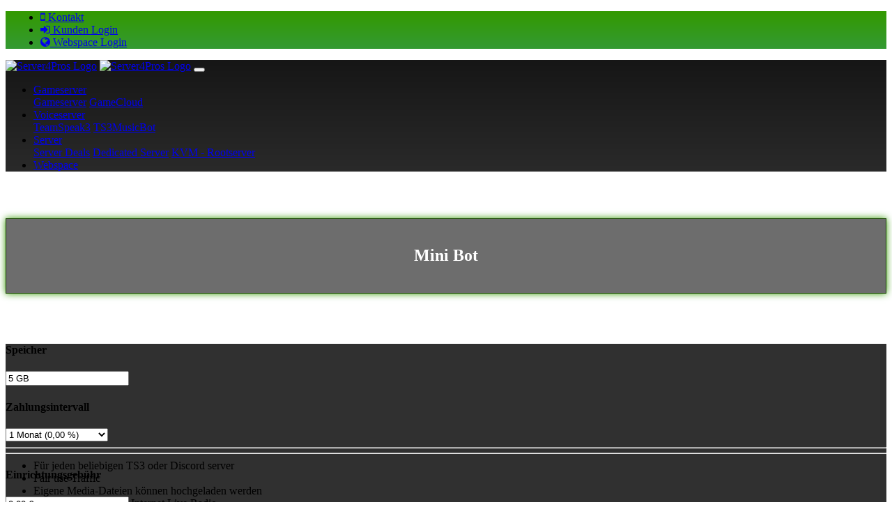

--- FILE ---
content_type: text/html; charset=UTF-8
request_url: https://server4pros.net/artikel_40
body_size: 5608
content:
<!DOCTYPE html PUBLIC "-//W3C//DTD XHTML 1.0 Transitional//EN" "http://www.w3.org/TR/xhtml1/DTD/xhtml1-transitional.dtd">
<html xmlns="http://www.w3.org/1999/xhtml">
<head><meta http-equiv="content-type" content="text/html" charset="utf-8">
<meta http-equiv="expires" content="0">
<meta name="viewport" content="width=device-width, initial-scale=1">
<meta name="resource-type" content="document">
<meta name="distribution" content="global">
<meta name="audience" content="all">
<meta name="author" content="">
<meta name="copyright" content="Server4Pros Copyright (c) 2017-2022 by Server4Pros.net">
<meta name="robots" content="index, follow">
<meta name="revisit" content="30">
<meta name="rating" content="general">
<meta name="language" content="german">

<link href="themes/S4P/css/bootstrap.css" rel="stylesheet">
<link rel="stylesheet" type="text/css" href="themes/S4P/css/font.css">
<link rel="stylesheet" type="text/css" href="themes/S4P/css/tekbase.css">
<link rel="stylesheet" href="https://maxcdn.bootstrapcdn.com/font-awesome/4.7.0/css/font-awesome.min.css">
<link href="themes/S4P/css/google.css" rel="stylesheet" type="text/css">
<link rel="icon" type="image/vnd.microsoft.icon" href="themes/S4P/images/icons/favicon.ico"><meta name="keywords" content="">

<script type="text/javascript">
	window.cookieconsent_options = {"message":"Diese Internetseite verwendet Cookies, um die Nutzererfahrung zu verbessern und den Benutzern bestimmte Dienste und Funktionen bereitzustellen.","dismiss":"Verstanden","learnMore":"Details","link":"/datenschutz","theme":"light-bottom"};
</script>


<link href="themes/S4P/css/jquery-ui.min.css" rel="stylesheet" media="screen,projection" type="text/css" />
<link href="themes/S4P/css/slider.min.css" rel="stylesheet" media="screen,projection" type="text/css" />
<meta name="keywords" content="">
<meta name="description" content="TS3MusicBot, 5GB Diskspace">
<meta name="generator" content="TekBASE Copyright (c) 2000-2026 by TekLab.de">
<title>Server4pros - Dedicated | TeamSpeak | Game | Cloud &amp; Webhosting</title>
<link rel="StyleSheet" href="themes/S4P/style.css" type="text/css">
<script type="text/javascript" src="scripts/jquery/jquery.js"></script>
<script type="text/javascript" src="scripts/jquery/jquery-ui.js"></script>
<script type="text/javascript">
$(document).ready(function(){
	var loginbox = 0;
	var user_tax = 20;
	var local_tax = 20%;
	$("#header_log").mouseenter(function() {if (loginbox == 0) {$("#header_log").animate({ "top": "+=48px" }, 100 );loginbox = 1;} });
	$("#header_log").mouseleave(function() {if (loginbox == 1) {$("#header_log").animate({ "top": "-=48px" }, 100 );loginbox = 0;} });
	
	$(".show_usercard").each(function() {
		$(this).qtip({
			content: {text: "Loading...",ajax: {url: "cmsrequest.php",data: {op:"usercard",userid: $(this).attr("rel")}}},
			position: {my: "top center",at: "bottom center",adjust: { screen: true },viewport: $(window)},
			show: {delay: 700},
			hide: {fixed: true, delay: 100},
			style: {tip:{width:16,height: 8},classes: "user_hovercard ui-tooltip-shadow"}
		});
	});
	$(".taxtxt").each(function() {
		if (user_tax != local_tax) {
			var old_price = $(this).text();
			old_price = old_price.replace(",", ".");
			old_price = old_price.replace(/[^0-9.]/g, "");
			var new_price = (old_price * 100 / (local_tax + 100)) * (user_tax + 100) / 100;
			new_price = new_price.toFixed(2);
			new_price = new_price.replace(".", ",");
			$(this).html(new_price);
		}
	});
});
function textbox(name) {
	if (document.getElementById) {var obj = document.getElementById (name);if (obj && obj.className) {obj.className = (obj.className == 'open') ? 'close' : 'open';}}
}
</script>
</head>
<!--  overall_header_start  -->
<body>
<main>
<nav class="navbar-nav navbar-expand-md navbar-dark" style="background:linear-gradient(#339900, #339933);">
 <div class="container">
  <ul class="navbar-nav justify-content-end">
    <li class="nav-item" style="margin:0 10px 0 10px">
      <a class="nav-link" href="/kontakt"><i class="fa fa-mobile" aria-hidden="true"></i> Kontakt</a>
    </li>
    <li class="nav-item" style="margin:0 10px 0 10px">
      <a class="nav-link" href="/members.php"><i class="fa fa-sign-in" aria-hidden="true"></i> Kunden Login</a>
    </li>
    <li class="nav-item" style="margin:0 10px 0 10px">
      <a class="nav-link" href="https://server4pros.net:8443"><i class="fa fa-globe" aria-hidden="true"></i> Webspace Login</a>
    </li>
  </ul>
 </div>
</nav> 

<nav class="navbar navbar-expand-md navbar-dark sticky-top" style="background:linear-gradient(#161616, #2a2a2a);">
 <div class="container">
  <a style="height:55px;" class="navbar-brand d-none d-sm-block" href="/"><img style="max-height:80px;" src="themes/S4P/images/logo.png" alt="Server4Pros Logo" title="Server4Pros - Professional Hosting"/></a>
  <a style="height:55px;" class="navbar-brand d-block d-sm-none" href="/"><img style="max-height:80px;" src="themes/S4P/images/logo_small.png" alt="Server4Pros Logo" title="Server4Pros - Professional Hosting"/></a>
  <button class="navbar-toggler" type="button" data-toggle="collapse" data-target="#collapsibleNavbar">
    <span class="navbar-toggler-icon"></span>
  </button>
  <div class="collapse navbar-collapse justify-content-end" id="collapsibleNavbar">
    <ul class="navbar-nav">
      <li class="nav-item dropdown">
        <a class="nav-link dropdown-toggle" href="#" id="navbardrop" data-toggle="dropdown">
        Gameserver
        </a>
      <div class="dropdown-menu">
        <a class="dropdown-item" href="/gameserver">Gameserver</a>
        <a class="dropdown-item" href="/gamecloud">GameCloud</a>

      </div>
      </li>
      <li class="nav-item dropdown">
        <a class="nav-link dropdown-toggle" href="#" id="navbardrop" data-toggle="dropdown">
        Voiceserver
        </a>
      <div class="dropdown-menu">
        <a class="dropdown-item" href="/teamspeak">TeamSpeak3</a>
        <a class="dropdown-item" href="/musikbot">TS3MusicBot</a>
      </div>
      </li>
      <li class="nav-item dropdown">
        <a class="nav-link dropdown-toggle" href="#" id="navbardrop" data-toggle="dropdown">
        Server
        </a>
      <div class="dropdown-menu">
        <a class="dropdown-item" href="/serverdeals">Server Deals</a>
        <a class="dropdown-item" href="/dedicated">Dedicated Server</a>
        <a class="dropdown-item" href="/rootserver">KVM - Rootserver</a>
      </div>
      </li>
      <li class="nav-item">
        <a class="nav-link" href="/webspace">Webspace</a>
      </li>
<!--      <li class="nav-item">
        <a class="nav-link" href="/TekBASE_Privat">TekBASE</a>
      </li>
-->
    </ul>
  </div>
 </div>
</nav>
<!--  overall_header_end  -->
<script type="text/javascript">
function createprice(){
	var fullp = 2.20;
	var months = 0;
if (document.getElementById("varid1").value == 18970) {
	months = 1;
}
if (document.getElementById("varid1").value == 18972) {
	months = 3;
}
if (document.getElementById("varid1").value == 18973) {
	months = 6;
}
if (document.getElementById("varid1").value == 18971) {
	months = 12;
}

if (document.getElementById("varid0").value == 3696) {
	var varid0 = 0.00;
}

if (document.getElementById("varid1").value == 18970) {
	var perid0 = 0.00;
}
if (document.getElementById("varid1").value == 18972) {
	var perid0 = -5.00;
}
if (document.getElementById("varid1").value == 18973) {
	var perid0 = -7.00;
}
if (document.getElementById("varid1").value == 18971) {
	var perid0 = -10.00;
}


perprice = perid0;
calcprice = fullp + varid0;
calcprice = calcprice * perprice / 100 + calcprice;
if (months > 1) {
	calcprice = calcprice * months;
}
if (calcprice <= 0) {
	var obj = document.getElementById("shopbutton");
	obj.classList.remove("open");
	obj.classList.add("close");
}else{
	var obj = document.getElementById("shopbutton");
	obj.classList.remove("close");
	obj.classList.add("open");
}

calcprice = calcprice.toFixed(2);
calcprice = calcprice.replace(".",",");
document.cprice.moneytotal.value = calcprice + " €" + " inkl. MwSt.";
}

function createonetime(){
	var fullp = 0;



perprice = 0;
calcprice = fullp + 0;
calcprice = calcprice * perprice / 100 + calcprice;

calcprice = calcprice.toFixed(2);
calcprice = calcprice.replace(".",",");
document.cprice.moneyonetime.value = calcprice + " €" + " inkl. MwSt.";
}
</script><section style="color: #fff; background-image: url(images/shop/picture/hosting_banner.png); background-size: cover;">
<div class="container" style="padding: 4% 0;">
	<div style="background: rgba(48,48,48,0.7);border:1px groove #339900;box-shadow: 0 0 10px #339900;padding: 20px;">
			<center><h1>Mini Bot</h1></center>
	</div>
</div>
</section>
<section style="background-color:#303030;">
<div class="container">
	<div id="qsSlider">
	<form name="cprice" action="bestellen" method="post">
		<div class="tpl_shoprow row">
			<h4 class="title col-md-3">Speicher</h4>
			<div class="price col-md-9">
				<input type="hidden" name="varid[]" id="varid0" value="3696"><input type="text name="free[]" class="inputfield" value="5 GB" readonly>
			</div>
		</div>
		<div style="clear:both;"></div>
		<div class="tpl_shoprow row">
			<h4 class="title col-md-3">Zahlungsintervall</h4>
			<div class="price col-md-9">
				<select name="varid[]" id="varid1" class="selectfield" onChange="createprice()">
					<option value="18970">1 Monat&nbsp;(0,00&nbsp;%)</option>
					<option value="18972">3 Monate&nbsp;(-5,00&nbsp;%)</option>
					<option value="18973">6 Monate&nbsp;(-7,00&nbsp;%)</option>
					<option value="18971">12 Monate&nbsp;(-10,00&nbsp;%)</option>
				</select>
			</div>
		</div>
		<div style="clear:both;"></div>
	<div id="server-info" class="collapse-content collapse" aria-expanded="false" style="height: 0px;">
	<hr>
		<div class="row">
		<div class="col-md-6">
<ul class="list-unstyled">
<li>F&uuml;r jeden beliebigen TS3 oder Discord server</li>
<li>Fair use Traffic</li>
<li>Eigene Media-Dateien k&ouml;nnen hochgeladen werden</li>
<li>alle Audio-Daten und Internet Live Radio</li>
<li>Abspielen von YouTube, Soundcloud und anderen Ressourcen</li>
<li>Steuerbar &uuml;ber das Webinterface oder per Chat</li>
<li>TS3 Musicbot Webinterface</li>
</ul>
</div>
<div class="col-md-6">
<div id="MusicBotSlides" class="carousel slide" data-ride="carousel">
<div class="carousel-inner">
<div class="carousel-item active"><img class="d-block w-100" src="images/shop/picture/musicbot_1.png" /></div>
<div class="carousel-item"><img class="d-block w-100" src="images/shop/picture/musicbot_2.png" /></div>
<div class="carousel-item"><img class="d-block w-100" src="images/shop/picture/musicbot_3.png" /></div>
<div class="carousel-item"><img class="d-block w-100" src="images/shop/picture/musicbot_4.png" /></div>
</div>
</div>
</div>
		</div>
	</div>
		<hr>
		<div id="qsPrice">
		<div class="tpl_shoprow row">
			<h4 class="title col-md-3">Einrichtungsgebühr</h4>
			<div class="price col-md-9">
				<input type="text" name="moneyonetime" class="inputfield" value="0,00 €" readonly>
			</div>
		</div>
		<div style="clear:both;"></div>
		<div class="tpl_shoprow row">
			<h4 class="title col-md-3">Preis</h4>
			<div class="price col-md-9">
				<input type="text" name="moneytotal" class="inputfield" value="2,20 €" readonly>
			</div>
		</div>
		<div style="clear:both;"></div>
		<div class="col-md-5 float-md-right" style="margin-top:10px;">
			<span>
			<a data-toggle="collapse" href="#server-info">
			<i class="tekbase icon-info" aria-hidden="true"></i> Hardware Info's
			</a>
			</span>
			<input type="hidden" name="op" value="add">
			<input type="hidden" name="ids" value="40">
			<input type="hidden" name="prodcount" value="">
			<input type="hidden" name="domain" value="0">
			<input type="hidden" name="mydomain" value="">
			<input type="hidden" name="shortcut" value="">
			<input type="hidden" name="paycheck" value="ok">
			<input id="shopbutton" class="btn btn-success" value="Bestellen" type="submit">
		</div>
		<div style="clear:both;"></div>
		</div>
	</form>
	</div>
</div>
</section></table></ul><!--  overall_footer_start  -->
</main>
<footer>
<div class="footer">
<div class="container">
	<div class="row"><br />
		<div class="col-md-3">
			<b>UNSERE PRODUKTE</b>
			<a href="/gameserver"><i class="fa fa-angle-double-right" aria-hidden="true"></i>Gameserver</a>
			<a href="/gamecloud"><i class="fa fa-angle-double-right" aria-hidden="true"></i>GameCloud</a>
			<a href="/teamspeak"><i class="fa fa-angle-double-right" aria-hidden="true"></i>TeamSpeak3</a>
			<a href="/musikbot"><i class="fa fa-angle-double-right" aria-hidden="true"></i>TS³ Musikbots</a>
			<a href="/serverdeals"><i class="fa fa-angle-double-right" aria-hidden="true"></i>Server Deals</a>
			<a href="/dedicated"><i class="fa fa-angle-double-right" aria-hidden="true"></i>Dedicated Server</a>
			<a href="/rootserver"><i class="fa fa-angle-double-right" aria-hidden="true"></i>KVM - Rootserver</a>
			<a href="/webspace"><i class="fa fa-angle-double-right" aria-hidden="true"></i>Webspace</a>
<!-- 			<a href="/TekBASE_Privat"><i class="fa fa-angle-double-right" aria-hidden="true"></i>TekBASE</a>	-->
			<br />
		</div>
		<div class="col-md-3">
			<b>RECHTLICHES</b>
			<a href="/resources/agb.pdf" target="_blank" rel="noopener"><i class="fa fa-angle-double-right" aria-hidden="true"></i> Allgemeine Gesch&auml;ftsbedingungen</a>
			<a href="/datenschutz"><i class="fa fa-angle-double-right" aria-hidden="true"></i> Datenschutzerkl&auml;rung</a>
			<a href="/widerrufsbelehrung"><i class="fa fa-angle-double-right" aria-hidden="true"></i> Widerrufsbelehrung</a>
			<a href="/kontakt"><i class="fa fa-angle-double-right" aria-hidden="true"></i> Kontakt</a>
			<a href="/impressum"><i class="fa fa-angle-double-right" aria-hidden="true"></i> Impressum</a>
			<br>
			 <span style="color: #bbb;">Preise inkl.20% USt.</span> 
			<br />
		</div>
		<div class="col-md-3" style="color:#fff;">
			<b>UNSERE ZAHLUNGSARTEN</b>
			<img src="images/payment/paypal_64.png" border="0" alt="" title="">
			<img src="images/payment/bank-transfer_64.png" border="0" alt="" title="">			
		</div>
		<div class="col-md-3">
			<b>VERNETZE DICH MIT UNS</b>
			<div class="social-icons">
				<a href="https://discord.server4pros.net"><img src="themes/S4P/images/icons/discord.png" alt="Jetzt dem Server4Pros Community Server beitreten!"></img>Discord</a>
				<a href="https://twitter.com/Server4Pros"><img src="themes/S4P/images/icons/twitter.png" alt="Server4Pros auf Twitter folgen."></img>Twitter</a>
				<a href="https://instagram.com/Server4Pros"><img src="themes/S4P/images/icons/instagram.png" alt="Instagramm Auftritt von Server4pros"></img>Instagram</a>
			</div>
			<div style="padding: 2%;">
			<style>#pe_rating{display:inline-block;font-size:16px;text-align:center;color:#726542;border:none;text-decoration:none;outline:none;font-size-adjust:.5}#pe_rating,#pe_rating *{box-sizing:border-box}#pe_rating #pe_additional_info{overflow:hidden;height:20px;margin:-20px;line-height:200px;padding-top:20px}#pe_rating.pe_g #pe_name{overflow:hidden;position:absolute;height:10px;line-height:50px;padding-top:50px}#pe_rating.pe_g #pe_name img{display:block}#pe_rating.pe_g .pe_u{display:block;margin:0 0 .3em;font-size:.8em;line-height:1.2em;color:#726542}#pe_rating.pe_g.pe_l>span>span{margin-left:.1em;margin-right:.1em}#pe_rating.pe_g.pe_l>span>span.pe_u{vertical-align:.6em}#pe_rating.pe_t.pe_b>span>span:first-of-type{display:inline}#pe_rating.pe_t #pe_name,#pe_rating.pe_t>span>span{font-size:.8em;line-height:1.2em}#pe_rating.pe_t>span>span{display:block}#pe_rating.pe_l>span>.pe_u,#pe_rating.pe_l>span>span{display:inline-block}#pe_rating>span>.pe_u{text-decoration:underline}#pe_rating>span>.pe_u:hover{text-decoration:none}#pe_stars{display:inline-block;position:relative;overflow:visible;width:100px;height:1.6rem;margin:0!important;line-height:1em;font-size:18px;text-align:left}#pe_stars .pe_star_container1{left:0;height:24px;width:24px}#pe_stars .pe_star_container2{left:20px;height:24px;width:24px}#pe_stars .pe_star_container3{left:40px;height:24px;width:24px}#pe_stars .pe_star_container4{left:60px;height:24px;width:24px}#pe_stars .pe_star_container5{left:80px;height:24px;width:24px}#pe_stars #pe_filled_stars_container{display:-webkit-box;display:-ms-flexbox;display:flex}#pe_stars #pe_filled_stars_container svg{max-width:unset}#pe_stars>span{display:block;position:absolute;overflow:hidden;top:.1rem;left:0;padding-top:0}#pe_stars>span>span{padding-top:0}</style>
<a id="pe_rating" title="Kundenbewertungen &amp; Erfahrungen zu Server4Pros. Mehr Infos anzeigen." target="_blank" href="https://www.provenexpert.com/server4pros/" class="pe_g pe_b"> <span id="pe_name"> <span>Server4Pros</span> </span> <span> <span id="pe_stars"> <span class="pe_star_container1"> <svg width="24" height="24" viewBox="0 0 24 24" fill="none" xmlns="http://www.w3.org/2000/svg" aria-hidden="true"> <path d="M14.4639 9.21094L14.5811 9.44824L14.8438 9.48438L20.4023 10.25L16.3672 14.0869L16.1719 14.2725L16.2197 14.5381L17.1973 19.9883L12.2324 17.3809L12 17.2588L11.7676 17.3809L6.80176 19.9883L7.78027 14.5381L7.82812 14.2725L7.63281 14.0869L3.59668 10.25L9.15625 9.48438L9.41895 9.44824L9.53613 9.21094L12 4.22266L14.4639 9.21094Z" fill="#AB9044" stroke="#AB9044"/> </svg> </span> <span class="pe_star_container2"> <svg width="24" height="24" viewBox="0 0 24 24" fill="none" xmlns="http://www.w3.org/2000/svg" aria-hidden="true"> <path d="M14.4639 9.21094L14.5811 9.44824L14.8438 9.48438L20.4023 10.25L16.3672 14.0869L16.1719 14.2725L16.2197 14.5381L17.1973 19.9883L12.2324 17.3809L12 17.2588L11.7676 17.3809L6.80176 19.9883L7.78027 14.5381L7.82812 14.2725L7.63281 14.0869L3.59668 10.25L9.15625 9.48438L9.41895 9.44824L9.53613 9.21094L12 4.22266L14.4639 9.21094Z" fill="#AB9044" stroke="#AB9044"/> </svg> </span> <span class="pe_star_container3"> <svg width="24" height="24" viewBox="0 0 24 24" fill="none" xmlns="http://www.w3.org/2000/svg" aria-hidden="true"> <path d="M14.4639 9.21094L14.5811 9.44824L14.8438 9.48438L20.4023 10.25L16.3672 14.0869L16.1719 14.2725L16.2197 14.5381L17.1973 19.9883L12.2324 17.3809L12 17.2588L11.7676 17.3809L6.80176 19.9883L7.78027 14.5381L7.82812 14.2725L7.63281 14.0869L3.59668 10.25L9.15625 9.48438L9.41895 9.44824L9.53613 9.21094L12 4.22266L14.4639 9.21094Z" fill="#AB9044" stroke="#AB9044"/> </svg> </span> <span class="pe_star_container4"> <svg width="24" height="24" viewBox="0 0 24 24" fill="none" xmlns="http://www.w3.org/2000/svg" aria-hidden="true"> <path d="M14.4639 9.21094L14.5811 9.44824L14.8438 9.48438L20.4023 10.25L16.3672 14.0869L16.1719 14.2725L16.2197 14.5381L17.1973 19.9883L12.2324 17.3809L12 17.2588L11.7676 17.3809L6.80176 19.9883L7.78027 14.5381L7.82812 14.2725L7.63281 14.0869L3.59668 10.25L9.15625 9.48438L9.41895 9.44824L9.53613 9.21094L12 4.22266L14.4639 9.21094Z" fill="#AB9044" stroke="#AB9044"/> </svg> </span> <span class="pe_star_container5"> <svg width="24" height="24" viewBox="0 0 24 24" fill="none" xmlns="http://www.w3.org/2000/svg" aria-hidden="true"> <path d="M14.4639 9.21094L14.5811 9.44824L14.8438 9.48438L20.4023 10.25L16.3672 14.0869L16.1719 14.2725L16.2197 14.5381L17.1973 19.9883L12.2324 17.3809L12 17.2588L11.7676 17.3809L6.80176 19.9883L7.78027 14.5381L7.82812 14.2725L7.63281 14.0869L3.59668 10.25L9.15625 9.48438L9.41895 9.44824L9.53613 9.21094L12 4.22266L14.4639 9.21094Z" fill="#AB9044" stroke="#AB9044"/> </svg> </span> </span> <span class="pe_u" style="color:#726542 !important;"> <span>73</span> Bewertungen auf ProvenExpert.com </span> </span> </a> <script type="application/ld+json">{ "@context": "https://schema.org/", "@type": "Product", "name": "Server4Pros", "description": "Server und Web Hosting", "image": "https://images.provenexpert.com/3e/b1/e5df67eb8b9993ca48142da70a1e/server4pros_full_1643045484.jpg", "aggregateRating": { "@type": "AggregateRating", "reviewCount": 73, "ratingValue": 4.88, "bestRating": 5, "worstRating": 1 } }</script>			</div>
		</div>
	</div>
	<div style="padding: 2%;"></div>
	<center style="color: #339900;">Copyright 2017 - 2026 Server4Pros.net</center>
	
</div>
</div>
</footer>




<script src="themes/S4P/js/bootstrap.min.js"></script>
<script src="themes/S4P/js/jquery.min.js"></script>
<script src="https://maxcdn.bootstrapcdn.com/bootstrap/4.4.1/js/bootstrap.min.js"></script>



<!-- PASS THRU DATA OBJECT -->
<script type="text/javascript">
var lz_data = {overwrite:false,language:'de'};
</script>
<!-- PASS THRU DATA OBJECT -->
<script type="text/javascript" id="b2ad6b3f8e9ecf45af1dd9f1cac68191" src="//livechat.server4pros.net/script.php?id=b2ad6b3f8e9ecf45af1dd9f1cac68191" defer></script>
<!--  overall_footer_end  -->
  <script src="//code.jquery.com/jquery-1.12.4.js"></script>
  <script src="//code.jquery.com/ui/1.12.1/jquery-ui.js"></script>
</body>
</html>